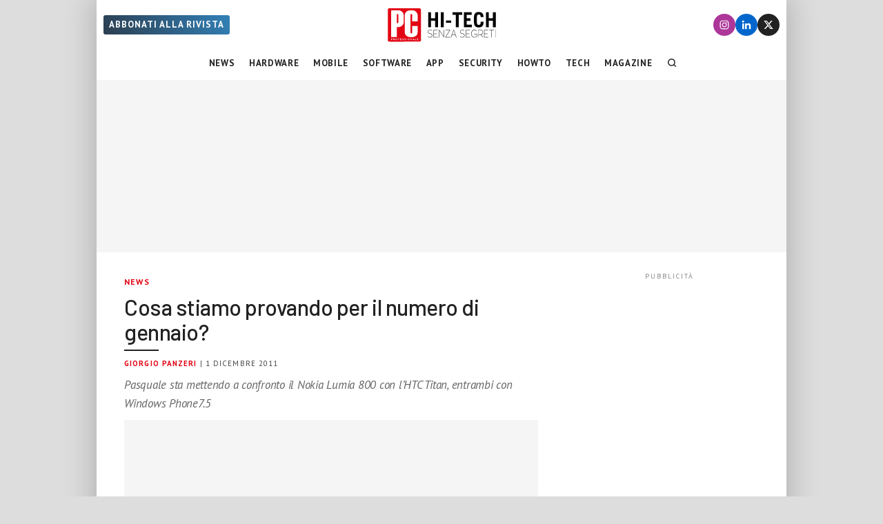

--- FILE ---
content_type: application/javascript; charset=utf-8
request_url: https://cs.iubenda.com/cookie-solution/confs/js/65006453.js
body_size: -278
content:
_iub.csRC = { skipTcfValidation: true, consApiKey: '39oYswqMuUHuAiSex89UzVAgZrquQitS', showBranding: true, publicId: 'b42b6917-6db6-11ee-8bfc-5ad8d8c564c0', floatingGroup: false };
_iub.csEnabled = true;
_iub.csPurposes = [];
_iub.csT = 2.0;
_iub.googleConsentModeV2 = true;
